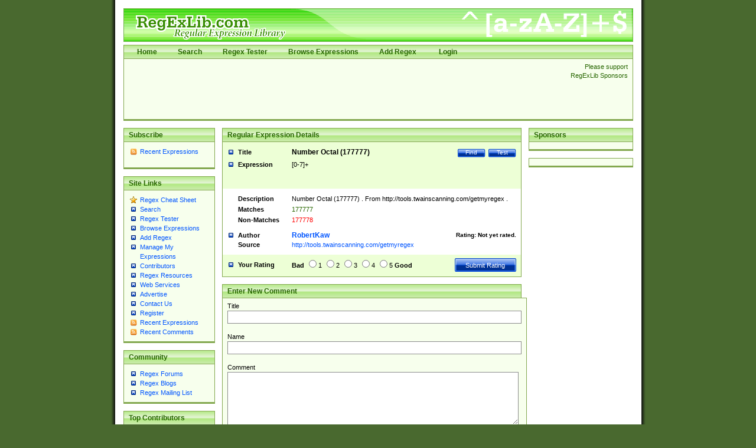

--- FILE ---
content_type: text/html; charset=utf-8
request_url: https://regexlib.com/(X(1)A(ERD5QJqbGl0r13YZMLymni7dgOAYJZ1v-06h39rExuQyMBdK9Pm4VoVfDmDWn-A3oAlQaYYFl6nzkeuqE_BsP2Tg37JJevQTbhWoL0IzP15-Kd7885zNnEOYBwRxLHnvdrKgUHfqtP9Acfdbucfc6ewiEzHPJ9YsnaanPaEWO583tUGS7BF59sIrtAZ6s44-0))/REDetails.aspx?regexp_id=5164
body_size: 7362
content:

<?xml version="1.0" encoding="UTF-8" ?>
<!DOCTYPE html PUBLIC "-//W3C//DTD XHTML 1.0 Transitional//EN" "http://www.w3.org/TR/xhtml1/DTD/xhtml1-transitional.dtd">
<html xmlns="http://www.w3.org/1999/xhtml">
<head id="ctl00_Head1"><title>
	
        Regular Expression Library
    
</title><meta content="Regular Expression Library provides a searchable database of regular expressions.  Users can add, edit, rate, and test regular expressions." name="description" /><meta content="perl regular expression awk sed grep library regex regx regexlib asp.net asp net dotnet  tutorial example test build find search" name="keywords" />
    <script type="text/javascript">
        <!--
        // Preload the image used in overlibmws popups
        myExit = new Image();
        myExit.src = "/Scripts/overlibmws/exit.gif"

        // Always include the width and height for any images)
        var closeimg =
          '<img src="/Scripts/overlibmws/exit.gif" alt="Click to Close" '
         + 'width="12" height="11" border="0">';
	   
         // -->
    </script>
    <script type="text/javascript" src="/Scripts/overlibmws/overlibmws.js"></script>
    <script type="text/javascript" src="/Scripts/overlibmws/overlibmws_draggable.js"></script>
    <script type="text/javascript" src="/Scripts/overlibmws/overlibmws_filter.js"></script>
    <script type="text/javascript" src="/Scripts/overlibmws/overlibmws_overtwo.js"></script>
    <script type="text/javascript" src="/Scripts/overlibmws/overlibmws_shadow.js"></script>
<link href="App_Themes/Green/default.css" type="text/css" rel="stylesheet" /><link href="App_Themes/Green/Form.css" type="text/css" rel="stylesheet" /><link href="App_Themes/Green/Tester.css" type="text/css" rel="stylesheet" /></head>
<body>
    <!--[if IE 6]><link href="/ie6styles.css" type="text/css" rel="stylesheet"  /><![endif]-->
    <div id="overDiv" style="position: absolute; visibility: hidden; z-index: 10000">
    </div>
    <div id="backdrop" style="position: absolute; visibility: hidden;">
    </div>
    <form name="aspnetForm" method="post" action="./REDetails.aspx?regexp_id=5164" onsubmit="javascript:return WebForm_OnSubmit();" id="aspnetForm">
<div>
<input type="hidden" name="__EVENTTARGET" id="__EVENTTARGET" value="" />
<input type="hidden" name="__EVENTARGUMENT" id="__EVENTARGUMENT" value="" />
<input type="hidden" name="__VIEWSTATE" id="__VIEWSTATE" value="/[base64]/////[base64]/uGh5TRC4Lz/hWodK" />
</div>

<script type="text/javascript">
//<![CDATA[
var theForm = document.forms['aspnetForm'];
if (!theForm) {
    theForm = document.aspnetForm;
}
function __doPostBack(eventTarget, eventArgument) {
    if (!theForm.onsubmit || (theForm.onsubmit() != false)) {
        theForm.__EVENTTARGET.value = eventTarget;
        theForm.__EVENTARGUMENT.value = eventArgument;
        theForm.submit();
    }
}
//]]>
</script>


<script src="/WebResource.axd?d=0fG_MDje-8MUMhqcK9YNC5dE9K3PSGPUQGc9E4S3ECU6IGTOcflflrZIxj2Kzx66vj2LYcysJ_WgoKe7d4RXNL1nX77UmIOI2d6uv2ha_241&amp;t=637818691026898580" type="text/javascript"></script>


<script src="/ScriptResource.axd?d=MhxQweo7fopj6ghBvNHryjBxCZxwNdSeHLjOyHoCvwIhfEzMtMJ3cbCYQJPcHQLZmYIJtT2rNKRFC1eAXtezv5wV3Ouwc_Ul_fDeANGg0AUJ4xa2GiRuOUcPxCqE9CW2vfiOCyNjOuocvKxaVdxQTCdeDsR6e2jo7HwwVPSbcHo1&amp;t=3901bf1c" type="text/javascript"></script>
<script src="/ScriptResource.axd?d=n7oAe63vG7WYYot28aoGBPugCcUcIzol4UQMlrpDK0isGE7vdG1VUu0n4n09X90yUjXNzVlSzS27hzARaP_g4cE19a5qFBG9ciUXVAQcuUgqH_scV3jVyUk3S1pqjGYiC287Lof_KmGnTKCsBg0vF4E4bx6UGbaMah4CnzNTqUQ1&amp;t=7da11f2" type="text/javascript"></script>
<script src="/ScriptResource.axd?d=R6kbAYxObjeZLGLBEuBbATdIvWGo4dpPo5XZLa0D-GGaE4XMpzqyEwXtZB--T9JnYbymZFC81a62Fm60m6cTPEzzQfQoBTDU7ljspgEi-GZ58WOIONAuAG77EFD5-uq0c8GfFhr5WesY85BvFpmnsqjM_qPBqNfl_p7UYf_q7hZa9sGW3-HycPsUTcVDqg5h0&amp;t=7da11f2" type="text/javascript"></script>
<script type="text/javascript">
//<![CDATA[
function WebForm_OnSubmit() {
if (typeof(ValidatorOnSubmit) == "function" && ValidatorOnSubmit() == false) return false;
return true;
}
//]]>
</script>

<div>

	<input type="hidden" name="__VIEWSTATEGENERATOR" id="__VIEWSTATEGENERATOR" value="C2803790" />
	<input type="hidden" name="__EVENTVALIDATION" id="__EVENTVALIDATION" value="/wEdAA4IwE8PI7lz1B3VijblhYnsBWceBit8e6/TdPqOU5fZbZIMlIY0KBcJFpEITgePZB7kHJ29eHelllts3+UKi0y+FXEMURNCJI6pHrN6YX/Y3CCHeimbgIOd6E4jR1O7sMUwP8i/F0Tt74PchQ+FvN6c7HPx8pYb1pXgthWiFWttfWcVteC90LF5/51AkWXBBcuvCUv2wi+iQOo/VI7hGrME1al2ASnYxFFfOkYnRvbjgF9/DigiHgT54lMUa0FfqRtcZu5TmZ4u5vEh3ZqKvJolrRu3eM7MHlp+2AxaOEduMi8DrVb8kZ4DUBHPET3h6mhZCUQvyq3iapHmvV+nqA+j" />
</div>
    <script type="text/javascript">
//<![CDATA[
Sys.WebForms.PageRequestManager._initialize('ctl00$sm1', 'aspnetForm', ['tctl00$ContentPlaceHolder1$RatePattern1$UpdatePanel1',''], [], [], 90, 'ctl00');
//]]>
</script>

    
    <div id="siteTop">
        <h1>
            RegExLib.com - The first Regular Expression Library on the Web!</h1>
        <div id="topNav" class="commonContainerHeader">
            <ul>
                <li><a href="/(X(1)A(ERD5QJqbGl0r13YZMLymni7dgOAYJZ1v-06h39rExuQyMBdK9Pm4VoVfDmDWn-A3oAlQaYYFl6nzkeuqE_BsP2Tg37JJevQTbhWoL0IzP15-Kd7885zNnEOYBwRxLHnvdrKgUHfqtP9Acfdbucfc6ewiEzHPJ9YsnaanPaEWO583tUGS7BF59sIrtAZ6s44-0))/Default.aspx"">Home</a></li><li><a href="/(X(1)A(ERD5QJqbGl0r13YZMLymni7dgOAYJZ1v-06h39rExuQyMBdK9Pm4VoVfDmDWn-A3oAlQaYYFl6nzkeuqE_BsP2Tg37JJevQTbhWoL0IzP15-Kd7885zNnEOYBwRxLHnvdrKgUHfqtP9Acfdbucfc6ewiEzHPJ9YsnaanPaEWO583tUGS7BF59sIrtAZ6s44-0))/Search.aspx"">Search</a></li><li><a href="/(X(1)A(ERD5QJqbGl0r13YZMLymni7dgOAYJZ1v-06h39rExuQyMBdK9Pm4VoVfDmDWn-A3oAlQaYYFl6nzkeuqE_BsP2Tg37JJevQTbhWoL0IzP15-Kd7885zNnEOYBwRxLHnvdrKgUHfqtP9Acfdbucfc6ewiEzHPJ9YsnaanPaEWO583tUGS7BF59sIrtAZ6s44-0))/RETester.aspx"">Regex Tester</a></li><li><a href="/(X(1)A(ERD5QJqbGl0r13YZMLymni7dgOAYJZ1v-06h39rExuQyMBdK9Pm4VoVfDmDWn-A3oAlQaYYFl6nzkeuqE_BsP2Tg37JJevQTbhWoL0IzP15-Kd7885zNnEOYBwRxLHnvdrKgUHfqtP9Acfdbucfc6ewiEzHPJ9YsnaanPaEWO583tUGS7BF59sIrtAZ6s44-0))/DisplayPatterns.aspx"">Browse Expressions</a></li><li><a href="/(X(1)A(ERD5QJqbGl0r13YZMLymni7dgOAYJZ1v-06h39rExuQyMBdK9Pm4VoVfDmDWn-A3oAlQaYYFl6nzkeuqE_BsP2Tg37JJevQTbhWoL0IzP15-Kd7885zNnEOYBwRxLHnvdrKgUHfqtP9Acfdbucfc6ewiEzHPJ9YsnaanPaEWO583tUGS7BF59sIrtAZ6s44-0))/Add.aspx"">Add Regex</a></li>
    



                
                        <li>
                            <a id="ctl00_LoginView1_LoginStatus1" href="javascript:__doPostBack(&#39;ctl00$LoginView1$LoginStatus1$ctl02&#39;,&#39;&#39;)">Login</a>
                        </li>
                    
            </ul>
        </div>
        <div class="commonContainer">
            <div class="supportSponsors">
                <p>
                    Please support RegExLib Sponsors</p>
            </div>
            <div id="leaderboardAdTop">
            <div class="lqm_ad" lqm_publisher="lqm.regexlib.site" lqm_zone="ron" lqm_format="728x90"></div>
            </div>
        </div>
    </div>
    <div id="siteBody">
        <div id="sidebarLeft">
            <div class="commonContainerHeader">
                <h3>
                    Subscribe</h3>
            </div>
            <div class="commonContainer">
                <ul class="sidebarList">
                    <li class="rssLink"><a href='http://feeds.feedburner.com/Regexlibcom-RecentPatterns'>
                        Recent Expressions</a></li>
                </ul>
                <p style="margin-left: 17px;">
                    <a href="http://feeds.feedburner.com/Regexlibcom-RecentPatterns">
                        <img src="http://feeds.feedburner.com/~fc/Regexlibcom-RecentPatterns?bg=99CCFF&amp;fg=444444&amp;anim=1"
                            height="26" width="88" style="border: 0" alt="" /></a></p>
            </div>
            

    <div class="commonContainerHeader"><h3>Site Links</h3></div>
    <div class="commonContainer">
        <ul class="sidebarList">
            
                    <li id="ctl00_LeftNavigation1_LeftMenu_ctl00_ListItem1" class="starLink"><a href='/(X(1)A(ERD5QJqbGl0r13YZMLymni7dgOAYJZ1v-06h39rExuQyMBdK9Pm4VoVfDmDWn-A3oAlQaYYFl6nzkeuqE_BsP2Tg37JJevQTbhWoL0IzP15-Kd7885zNnEOYBwRxLHnvdrKgUHfqtP9Acfdbucfc6ewiEzHPJ9YsnaanPaEWO583tUGS7BF59sIrtAZ6s44-0))/CheatSheet.aspx'>Regex Cheat Sheet</a></li>
                
                    <li id="ctl00_LeftNavigation1_LeftMenu_ctl02_ListItem1"><a href='/(X(1)A(ERD5QJqbGl0r13YZMLymni7dgOAYJZ1v-06h39rExuQyMBdK9Pm4VoVfDmDWn-A3oAlQaYYFl6nzkeuqE_BsP2Tg37JJevQTbhWoL0IzP15-Kd7885zNnEOYBwRxLHnvdrKgUHfqtP9Acfdbucfc6ewiEzHPJ9YsnaanPaEWO583tUGS7BF59sIrtAZ6s44-0))/Search.aspx'>Search</a></li>
                
                    <li id="ctl00_LeftNavigation1_LeftMenu_ctl03_ListItem1"><a href='/(X(1)A(ERD5QJqbGl0r13YZMLymni7dgOAYJZ1v-06h39rExuQyMBdK9Pm4VoVfDmDWn-A3oAlQaYYFl6nzkeuqE_BsP2Tg37JJevQTbhWoL0IzP15-Kd7885zNnEOYBwRxLHnvdrKgUHfqtP9Acfdbucfc6ewiEzHPJ9YsnaanPaEWO583tUGS7BF59sIrtAZ6s44-0))/RETester.aspx'>Regex Tester</a></li>
                
                    <li id="ctl00_LeftNavigation1_LeftMenu_ctl04_ListItem1"><a href='/(X(1)A(ERD5QJqbGl0r13YZMLymni7dgOAYJZ1v-06h39rExuQyMBdK9Pm4VoVfDmDWn-A3oAlQaYYFl6nzkeuqE_BsP2Tg37JJevQTbhWoL0IzP15-Kd7885zNnEOYBwRxLHnvdrKgUHfqtP9Acfdbucfc6ewiEzHPJ9YsnaanPaEWO583tUGS7BF59sIrtAZ6s44-0))/DisplayPatterns.aspx'>Browse Expressions</a></li>
                
                    <li id="ctl00_LeftNavigation1_LeftMenu_ctl05_ListItem1"><a href='/(X(1)A(ERD5QJqbGl0r13YZMLymni7dgOAYJZ1v-06h39rExuQyMBdK9Pm4VoVfDmDWn-A3oAlQaYYFl6nzkeuqE_BsP2Tg37JJevQTbhWoL0IzP15-Kd7885zNnEOYBwRxLHnvdrKgUHfqtP9Acfdbucfc6ewiEzHPJ9YsnaanPaEWO583tUGS7BF59sIrtAZ6s44-0))/Add.aspx'>Add Regex</a></li>
                
                    <li id="ctl00_LeftNavigation1_LeftMenu_ctl06_ListItem1"><a href='/(X(1)A(ERD5QJqbGl0r13YZMLymni7dgOAYJZ1v-06h39rExuQyMBdK9Pm4VoVfDmDWn-A3oAlQaYYFl6nzkeuqE_BsP2Tg37JJevQTbhWoL0IzP15-Kd7885zNnEOYBwRxLHnvdrKgUHfqtP9Acfdbucfc6ewiEzHPJ9YsnaanPaEWO583tUGS7BF59sIrtAZ6s44-0))/UserPatterns.aspx'>Manage My Expressions</a></li>
                
                    <li id="ctl00_LeftNavigation1_LeftMenu_ctl07_ListItem1"><a href='/(X(1)A(ERD5QJqbGl0r13YZMLymni7dgOAYJZ1v-06h39rExuQyMBdK9Pm4VoVfDmDWn-A3oAlQaYYFl6nzkeuqE_BsP2Tg37JJevQTbhWoL0IzP15-Kd7885zNnEOYBwRxLHnvdrKgUHfqtP9Acfdbucfc6ewiEzHPJ9YsnaanPaEWO583tUGS7BF59sIrtAZ6s44-0))/Contributors.aspx'>Contributors</a></li>
                
                    <li id="ctl00_LeftNavigation1_LeftMenu_ctl11_ListItem1"><a href='/(X(1)A(ERD5QJqbGl0r13YZMLymni7dgOAYJZ1v-06h39rExuQyMBdK9Pm4VoVfDmDWn-A3oAlQaYYFl6nzkeuqE_BsP2Tg37JJevQTbhWoL0IzP15-Kd7885zNnEOYBwRxLHnvdrKgUHfqtP9Acfdbucfc6ewiEzHPJ9YsnaanPaEWO583tUGS7BF59sIrtAZ6s44-0))/Resources.aspx'>Regex Resources</a></li>
                
                    <li id="ctl00_LeftNavigation1_LeftMenu_ctl12_ListItem1"><a href='/(X(1)A(ERD5QJqbGl0r13YZMLymni7dgOAYJZ1v-06h39rExuQyMBdK9Pm4VoVfDmDWn-A3oAlQaYYFl6nzkeuqE_BsP2Tg37JJevQTbhWoL0IzP15-Kd7885zNnEOYBwRxLHnvdrKgUHfqtP9Acfdbucfc6ewiEzHPJ9YsnaanPaEWO583tUGS7BF59sIrtAZ6s44-0))/WebServices.asmx'>Web Services</a></li>
                
                    <li id="ctl00_LeftNavigation1_LeftMenu_ctl13_ListItem1"><a href='http://lakequincy.com/advertisers/publisherinfo/regExLib.aspx'>Advertise</a></li>
                
                    <li id="ctl00_LeftNavigation1_LeftMenu_ctl14_ListItem1"><a href='/(X(1)A(ERD5QJqbGl0r13YZMLymni7dgOAYJZ1v-06h39rExuQyMBdK9Pm4VoVfDmDWn-A3oAlQaYYFl6nzkeuqE_BsP2Tg37JJevQTbhWoL0IzP15-Kd7885zNnEOYBwRxLHnvdrKgUHfqtP9Acfdbucfc6ewiEzHPJ9YsnaanPaEWO583tUGS7BF59sIrtAZ6s44-0))/Contact.aspx'>Contact Us</a></li>
                
                    <li id="ctl00_LeftNavigation1_LeftMenu_ctl15_ListItem1"><a href='/(X(1)A(ERD5QJqbGl0r13YZMLymni7dgOAYJZ1v-06h39rExuQyMBdK9Pm4VoVfDmDWn-A3oAlQaYYFl6nzkeuqE_BsP2Tg37JJevQTbhWoL0IzP15-Kd7885zNnEOYBwRxLHnvdrKgUHfqtP9Acfdbucfc6ewiEzHPJ9YsnaanPaEWO583tUGS7BF59sIrtAZ6s44-0))/Register.aspx'>Register</a></li>
                
                    <li id="ctl00_LeftNavigation1_LeftMenu_ctl16_ListItem1" class="rssLink"><a href='http://feeds.feedburner.com/Regexlibcom-RecentPatterns'>Recent Expressions</a></li>
                
                    <li id="ctl00_LeftNavigation1_LeftMenu_ctl17_ListItem1" class="rssLink"><a href='http://feeds.feedburner.com/Regexlibcom-RecentComments'>Recent Comments</a></li>
                
        </ul>
    </div>



            

    <div class="commonContainerHeader"><h3>Community</h3></div>
    <div class="commonContainer">
        <ul class="sidebarList">
            
                    <li id="ctl00_CommunityNavigation_LeftMenu_ctl08_ListItem1"><a href='http://regexadvice.com/forums/'>Regex Forums</a></li>
                
                    <li id="ctl00_CommunityNavigation_LeftMenu_ctl09_ListItem1"><a href='http://regexadvice.com/blogs/'>Regex Blogs</a></li>
                
                    <li id="ctl00_CommunityNavigation_LeftMenu_ctl10_ListItem1"><a href='http://aspadvice.com/lists/SignUp/list.aspx?l=68&c=16'>Regex Mailing List</a></li>
                
        </ul>
    </div>



            
    <div class="commonContainerHeader"><h3>Top Contributors</h3></div>
    <div class="commonContainer">
        <ul class="sidebarList">
            
                    <li>
                        <a href='UserPatterns.aspx?authorId=a31a0874-118f-4550-933e-a7c575d149ae'>Michael Ash (55)</a>
                    </li>
                
                    <li>
                        <a href='UserPatterns.aspx?authorId=26c277f9-61b2-4bf5-bb70-106880138842'>Steven Smith (42)</a>
                    </li>
                
                    <li>
                        <a href='UserPatterns.aspx?authorId=e52f1f3c-83dd-4dad-a4c8-ed4745dbf278'>Matthew Harris (35)</a>
                    </li>
                
                    <li>
                        <a href='UserPatterns.aspx?authorId=4f1e9e8d-d9fa-4221-ac16-ee9534263d28'>tedcambron (29)</a>
                    </li>
                
                    <li>
                        <a href='UserPatterns.aspx?authorId=6ad47277-f20a-4360-ac8a-707c326a3554'>PJWhitfield (28)</a>
                    </li>
                
                    <li>
                        <a href='UserPatterns.aspx?authorId=d941249e-8df6-44e7-9d61-c3139dc48f75'>Vassilis Petroulias (26)</a>
                    </li>
                
                    <li>
                        <a href='UserPatterns.aspx?authorId=dea17f2a-ed74-417a-8ffe-61450110cf0d'>Matt Brooke (22)</a>
                    </li>
                
                    <li>
                        <a href='UserPatterns.aspx?authorId=1c12ce3c-cb6a-43c3-8d86-4ea8777f4393'>Juraj Hajdúch (SK) (21)</a>
                    </li>
                
                    <li>
                        <a href='UserPatterns.aspx?authorId=8f1d8a18-4f32-4350-9ad2-dcd73bf35fc5'>Mukundh (21)</a>
                    </li>
                
                    <li>
                        <a href='UserPatterns.aspx?authorId=69716c44-702d-46e5-9ac2-3de78381e3ce'>RobertKaw (19)</a>
                    </li>
                
                
            <li style="margin-top: 12px; font-weight: bold;"><a id="ctl00_ucTopContributors_contributorslink" href="Contributors.aspx">All Contributors</a></li>
        </ul>
    </div>

            <div class="commonContainerHeader">
                <h3>
                    Advertise with us</h3>
            </div>
        </div>
        <div id="sidebarRight">
            <div class="commonContainerHeader">
                <h3>
                    Sponsors</h3>
            </div>
            <div class="commonContainer paddingNoneSides center">
                <div class="lqm_ad" lqm_publisher="lqm.regexlib.site" lqm_zone="ron" lqm_format="1x2"></div>
            </div>
            <div class="commonContainer paddingNoneSides center">
                <div class="lqm_ad" lqm_publisher="lqm.regexlib.site" lqm_zone="ron" lqm_format="160x600"></div>
            </div>
        </div>
        <div id="mainContentArea">
            

    <div class="commonContainerHeader">
        <h2>Regular Expression Details</h2>
    </div>
    <div id="ctl00_ContentPlaceHolder1_DetailsPanel">
	
        <table border="0" cellspacing="0" cellpadding="0" class="searchResultsTable">
            <tr valign="top" class="title">
                <th scope="row" width="23%">Title</th>
                <td width="77%">
                    <a id="ctl00_ContentPlaceHolder1_TestLink" class="buttonSmall" href="RETester.aspx?regexp_id=5164">Test</a>
                    <a href='Search.aspx' class="buttonSmall">Find</a>
                    
                    <span id="ctl00_ContentPlaceHolder1_TitleLabel">Number  Octal (177777) </span>
                </td>
            </tr>
            <tr class="expression">
                <th scope="row">Expression</th>
                <td><div class="expressionDiv"><span id="ctl00_ContentPlaceHolder1_ExpressionLabel">[0-7]+</span></div></td>
            </tr>
            <tr class="description">
                <th scope="row">Description</th>
                <td><div class="overflowFixDiv"><span id="ctl00_ContentPlaceHolder1_DescriptionLabel">Number  Octal (177777) . From http://tools.twainscanning.com/getmyregex .</span></div></td>
            </tr>
            <tr class="matches">
                <th scope="row">Matches</th>
                <td><div class="overflowFixDiv"><span id="ctl00_ContentPlaceHolder1_MatchesLabel">177777</span></div></td>
            </tr>
            <tr class="nonmatches">
                <th scope="row">Non-Matches</th>
                <td><div class="overflowFixDiv"><span id="ctl00_ContentPlaceHolder1_NonMatchesLabel">177778</span></div></td>
            </tr>
            <tr class="author paddingNoneBottom">
                <th scope="row">Author</th>
                <td>
                    <span class="rating">Rating:
                        




<span id="ctl00_ContentPlaceHolder1_RatingImage1_lblRating">Not yet rated.</span></span>
                    <a id="ctl00_ContentPlaceHolder1_AuthorHyperlink" href="UserPatterns.aspx?authorId=69716c44-702d-46e5-9ac2-3de78381e3ce">RobertKaw</a>
                </td>
            </tr>
            <tr class="source">
                <th scope="row">Source</th>
                <td><span id="ctl00_ContentPlaceHolder1_SourceLabel"><a href="http://tools.twainscanning.com/getmyregex">http://tools.twainscanning.com/getmyregex</a></span></td>
            </tr>
            <tr class="yourRating">
              <th scope="row">Your Rating</th>
              <td>
                <div id="ctl00_ContentPlaceHolder1_RatePattern1_UpdatePanel1">
		
        <div id="ctl00_ContentPlaceHolder1_RatePattern1_pnlRating">
			
                    <span class="rating">
                        <input type="submit" name="ctl00$ContentPlaceHolder1$RatePattern1$btnSubmit" value="Submit Rating" id="ctl00_ContentPlaceHolder1_RatePattern1_btnSubmit" class="buttonLarge" />
                    </span>
                    <strong>Bad</strong> 
                    <input id="ctl00_ContentPlaceHolder1_RatePattern1_Rating1" type="radio" name="ctl00$ContentPlaceHolder1$RatePattern1$RatingValues" value="Rating1" /><label for="ctl00_ContentPlaceHolder1_RatePattern1_Rating1">1</label>
                    <input id="ctl00_ContentPlaceHolder1_RatePattern1_Rating2" type="radio" name="ctl00$ContentPlaceHolder1$RatePattern1$RatingValues" value="Rating2" /><label for="ctl00_ContentPlaceHolder1_RatePattern1_Rating2">2</label>
                    <input id="ctl00_ContentPlaceHolder1_RatePattern1_Rating3" type="radio" name="ctl00$ContentPlaceHolder1$RatePattern1$RatingValues" value="Rating3" /><label for="ctl00_ContentPlaceHolder1_RatePattern1_Rating3">3</label>
                    <input id="ctl00_ContentPlaceHolder1_RatePattern1_Rating4" type="radio" name="ctl00$ContentPlaceHolder1$RatePattern1$RatingValues" value="Rating4" /><label for="ctl00_ContentPlaceHolder1_RatePattern1_Rating4">4</label>
                    <input id="ctl00_ContentPlaceHolder1_RatePattern1_Rating5" type="radio" name="ctl00$ContentPlaceHolder1$RatePattern1$RatingValues" value="Rating5" /><label for="ctl00_ContentPlaceHolder1_RatePattern1_Rating5">5</label>
			        <strong>Good</strong>
        
		</div>

        
    
	</div>

		      </td>
            </tr>
        </table>
    
</div>
    


<br />


<div class="commonContainerHeader">
    <h2>Enter New Comment</h2>
</div>

<table class="controlGeneratedTableContainer" cellspacing="0" cellpadding="0" border="0" id="ctl00_ContentPlaceHolder1_UserComments1_CommentFormView" style="border-width:0px;width:100%;border-collapse:collapse;">
	<tr>
		<td colspan="2">
        <div id="ctl00_ContentPlaceHolder1_UserComments1_CommentFormView_ValidationSummary1" style="color:Red;display:none;">

		</div>
        <div class="commonContainer">
	        <p>Title<br />
                <input name="ctl00$ContentPlaceHolder1$UserComments1$CommentFormView$txtCommentTitle" type="text" maxlength="150" size="80" id="ctl00_ContentPlaceHolder1_UserComments1_CommentFormView_txtCommentTitle" class="formField" />
                <span id="ctl00_ContentPlaceHolder1_UserComments1_CommentFormView_RequiredFieldValidator1" style="color:Red;visibility:hidden;">*</span>
                <br />
	            Name<br />
                <input name="ctl00$ContentPlaceHolder1$UserComments1$CommentFormView$txtName" type="text" maxlength="120" size="80" id="ctl00_ContentPlaceHolder1_UserComments1_CommentFormView_txtName" class="formField" />
                <span id="ctl00_ContentPlaceHolder1_UserComments1_CommentFormView_RequiredFieldValidator2" style="color:Red;visibility:hidden;">*</span>
                <br />
	            Comment<br />
                <textarea name="ctl00$ContentPlaceHolder1$UserComments1$CommentFormView$txtComment" rows="2" cols="20" id="ctl00_ContentPlaceHolder1_UserComments1_CommentFormView_txtComment" class="formField" style="height:80px;width:97%;">
</textarea>
                <span id="ctl00_ContentPlaceHolder1_UserComments1_CommentFormView_RequiredFieldValidator3" style="color:Red;visibility:hidden;">*</span>
	            <br />
	            
                <span id="ctl00_ContentPlaceHolder1_UserComments1_CommentFormView_captcha1_lblCMessage">Spammers suck - we apologize. Please enter the text shown below to enable your comment (not case sensitive - try as many times as you need to if the first ones are too hard):</span><br />
<img id="ctl00_ContentPlaceHolder1_UserComments1_CommentFormView_captcha1_imgCaptcha" class="captchaImage" src="Captcha.ashx?w=305&amp;h=92&amp;c=IzKxRs8RKABvZMezgoITUQ==&amp;bc=#ffffff" style="height:92px;width:206px;border-width:0px;" />
<input name="ctl00$ContentPlaceHolder1$UserComments1$CommentFormView$captcha1$txtCaptcha" type="text" id="ctl00_ContentPlaceHolder1_UserComments1_CommentFormView_captcha1_txtCaptcha" class="formField" />
<input type="submit" name="ctl00$ContentPlaceHolder1$UserComments1$CommentFormView$captcha1$btnCSubmit" value="Submit" id="ctl00_ContentPlaceHolder1_UserComments1_CommentFormView_captcha1_btnCSubmit" class="buttonLarge" style="margin-top: 6px;" />
	            <input type="submit" name="ctl00$ContentPlaceHolder1$UserComments1$CommentFormView$btnAddComment" value="Enter Comment" id="ctl00_ContentPlaceHolder1_UserComments1_CommentFormView_btnAddComment" disabled="disabled" class="buttonLargeDisabled" />
            </p>
        </div>
     </td>
	</tr>
</table>


    <div class="commonContainerHeader">
        <h2>Existing User Comments  </h2>
    </div>
    <div class="commonContainer"> 
        
    </div>






        </div>
    </div>
    <div id="copyrightLine">
        <p>
            Copyright © 2001-2026, <a href="http://regexadvice.com/">RegexAdvice.com</a>
            | <a href="http://aspalliance.com/">ASP.NET Tutorials</a></p>
    </div>
    
    
<script type="text/javascript">
//<![CDATA[
var Page_ValidationSummaries =  new Array(document.getElementById("ctl00_ContentPlaceHolder1_UserComments1_CommentFormView_ValidationSummary1"));
var Page_Validators =  new Array(document.getElementById("ctl00_ContentPlaceHolder1_UserComments1_CommentFormView_RequiredFieldValidator1"), document.getElementById("ctl00_ContentPlaceHolder1_UserComments1_CommentFormView_RequiredFieldValidator2"), document.getElementById("ctl00_ContentPlaceHolder1_UserComments1_CommentFormView_RequiredFieldValidator3"));
//]]>
</script>

<script type="text/javascript">
//<![CDATA[
var ctl00_ContentPlaceHolder1_UserComments1_CommentFormView_ValidationSummary1 = document.all ? document.all["ctl00_ContentPlaceHolder1_UserComments1_CommentFormView_ValidationSummary1"] : document.getElementById("ctl00_ContentPlaceHolder1_UserComments1_CommentFormView_ValidationSummary1");
ctl00_ContentPlaceHolder1_UserComments1_CommentFormView_ValidationSummary1.headertext = "Please fix the following errors before attempting to re-submit your comment:";
ctl00_ContentPlaceHolder1_UserComments1_CommentFormView_ValidationSummary1.validationGroup = "UserCommentGroup";
var ctl00_ContentPlaceHolder1_UserComments1_CommentFormView_RequiredFieldValidator1 = document.all ? document.all["ctl00_ContentPlaceHolder1_UserComments1_CommentFormView_RequiredFieldValidator1"] : document.getElementById("ctl00_ContentPlaceHolder1_UserComments1_CommentFormView_RequiredFieldValidator1");
ctl00_ContentPlaceHolder1_UserComments1_CommentFormView_RequiredFieldValidator1.controltovalidate = "ctl00_ContentPlaceHolder1_UserComments1_CommentFormView_txtCommentTitle";
ctl00_ContentPlaceHolder1_UserComments1_CommentFormView_RequiredFieldValidator1.errormessage = "You must enter a title for your comment.";
ctl00_ContentPlaceHolder1_UserComments1_CommentFormView_RequiredFieldValidator1.validationGroup = "UserCommentGroup";
ctl00_ContentPlaceHolder1_UserComments1_CommentFormView_RequiredFieldValidator1.evaluationfunction = "RequiredFieldValidatorEvaluateIsValid";
ctl00_ContentPlaceHolder1_UserComments1_CommentFormView_RequiredFieldValidator1.initialvalue = "";
var ctl00_ContentPlaceHolder1_UserComments1_CommentFormView_RequiredFieldValidator2 = document.all ? document.all["ctl00_ContentPlaceHolder1_UserComments1_CommentFormView_RequiredFieldValidator2"] : document.getElementById("ctl00_ContentPlaceHolder1_UserComments1_CommentFormView_RequiredFieldValidator2");
ctl00_ContentPlaceHolder1_UserComments1_CommentFormView_RequiredFieldValidator2.controltovalidate = "ctl00_ContentPlaceHolder1_UserComments1_CommentFormView_txtName";
ctl00_ContentPlaceHolder1_UserComments1_CommentFormView_RequiredFieldValidator2.errormessage = "You must enter your name.";
ctl00_ContentPlaceHolder1_UserComments1_CommentFormView_RequiredFieldValidator2.validationGroup = "UserCommentGroup";
ctl00_ContentPlaceHolder1_UserComments1_CommentFormView_RequiredFieldValidator2.evaluationfunction = "RequiredFieldValidatorEvaluateIsValid";
ctl00_ContentPlaceHolder1_UserComments1_CommentFormView_RequiredFieldValidator2.initialvalue = "";
var ctl00_ContentPlaceHolder1_UserComments1_CommentFormView_RequiredFieldValidator3 = document.all ? document.all["ctl00_ContentPlaceHolder1_UserComments1_CommentFormView_RequiredFieldValidator3"] : document.getElementById("ctl00_ContentPlaceHolder1_UserComments1_CommentFormView_RequiredFieldValidator3");
ctl00_ContentPlaceHolder1_UserComments1_CommentFormView_RequiredFieldValidator3.controltovalidate = "ctl00_ContentPlaceHolder1_UserComments1_CommentFormView_txtComment";
ctl00_ContentPlaceHolder1_UserComments1_CommentFormView_RequiredFieldValidator3.errormessage = "You must enter a comment.";
ctl00_ContentPlaceHolder1_UserComments1_CommentFormView_RequiredFieldValidator3.validationGroup = "UserCommentGroup";
ctl00_ContentPlaceHolder1_UserComments1_CommentFormView_RequiredFieldValidator3.evaluationfunction = "RequiredFieldValidatorEvaluateIsValid";
ctl00_ContentPlaceHolder1_UserComments1_CommentFormView_RequiredFieldValidator3.initialvalue = "";
//]]>
</script>


<script type="text/javascript">
//<![CDATA[

(function(id) {
    var e = document.getElementById(id);
    if (e) {
        e.dispose = function() {
            Array.remove(Page_ValidationSummaries, document.getElementById(id));
        }
        e = null;
    }
})('ctl00_ContentPlaceHolder1_UserComments1_CommentFormView_ValidationSummary1');

var Page_ValidationActive = false;
if (typeof(ValidatorOnLoad) == "function") {
    ValidatorOnLoad();
}

function ValidatorOnSubmit() {
    if (Page_ValidationActive) {
        return ValidatorCommonOnSubmit();
    }
    else {
        return true;
    }
}
        
document.getElementById('ctl00_ContentPlaceHolder1_UserComments1_CommentFormView_RequiredFieldValidator1').dispose = function() {
    Array.remove(Page_Validators, document.getElementById('ctl00_ContentPlaceHolder1_UserComments1_CommentFormView_RequiredFieldValidator1'));
}

document.getElementById('ctl00_ContentPlaceHolder1_UserComments1_CommentFormView_RequiredFieldValidator2').dispose = function() {
    Array.remove(Page_Validators, document.getElementById('ctl00_ContentPlaceHolder1_UserComments1_CommentFormView_RequiredFieldValidator2'));
}

document.getElementById('ctl00_ContentPlaceHolder1_UserComments1_CommentFormView_RequiredFieldValidator3').dispose = function() {
    Array.remove(Page_Validators, document.getElementById('ctl00_ContentPlaceHolder1_UserComments1_CommentFormView_RequiredFieldValidator3'));
}
//]]>
</script>
</form>
    <script src="https://www.google-analytics.com/urchin.js" type="text/javascript">
    </script>
    <script type="text/javascript">
        _uacct = "UA-470225-2";
        urchinTracker();
    </script>
    <!-- Start Quantcast tag -->
    <script type="text/javascript">
        _qoptions = {
            qacct: "p-a3-n3YcLyLJ56"
        };
    </script>
    <script type="text/javascript" src="https://edge.quantserve.com/quant.js"></script>
    <noscript>
        <img src="http://pixel.quantserve.com/pixel/p-a3-n3YcLyLJ56.gif" style="display: none;"
            border="0" height="1" width="1" alt="Quantcast" />
    </noscript>
    <!-- End Quantcast tag -->
    <script type='text/javascript' language='Javascript' src="https://s1.lqcdn.com/m.min.js?dt=2.3.110104.1"></script>
<script defer src="https://static.cloudflareinsights.com/beacon.min.js/vcd15cbe7772f49c399c6a5babf22c1241717689176015" integrity="sha512-ZpsOmlRQV6y907TI0dKBHq9Md29nnaEIPlkf84rnaERnq6zvWvPUqr2ft8M1aS28oN72PdrCzSjY4U6VaAw1EQ==" data-cf-beacon='{"version":"2024.11.0","token":"4340f38e16bf4bb5abbe29fb89c1f36a","r":1,"server_timing":{"name":{"cfCacheStatus":true,"cfEdge":true,"cfExtPri":true,"cfL4":true,"cfOrigin":true,"cfSpeedBrain":true},"location_startswith":null}}' crossorigin="anonymous"></script>
</body>
</html>
